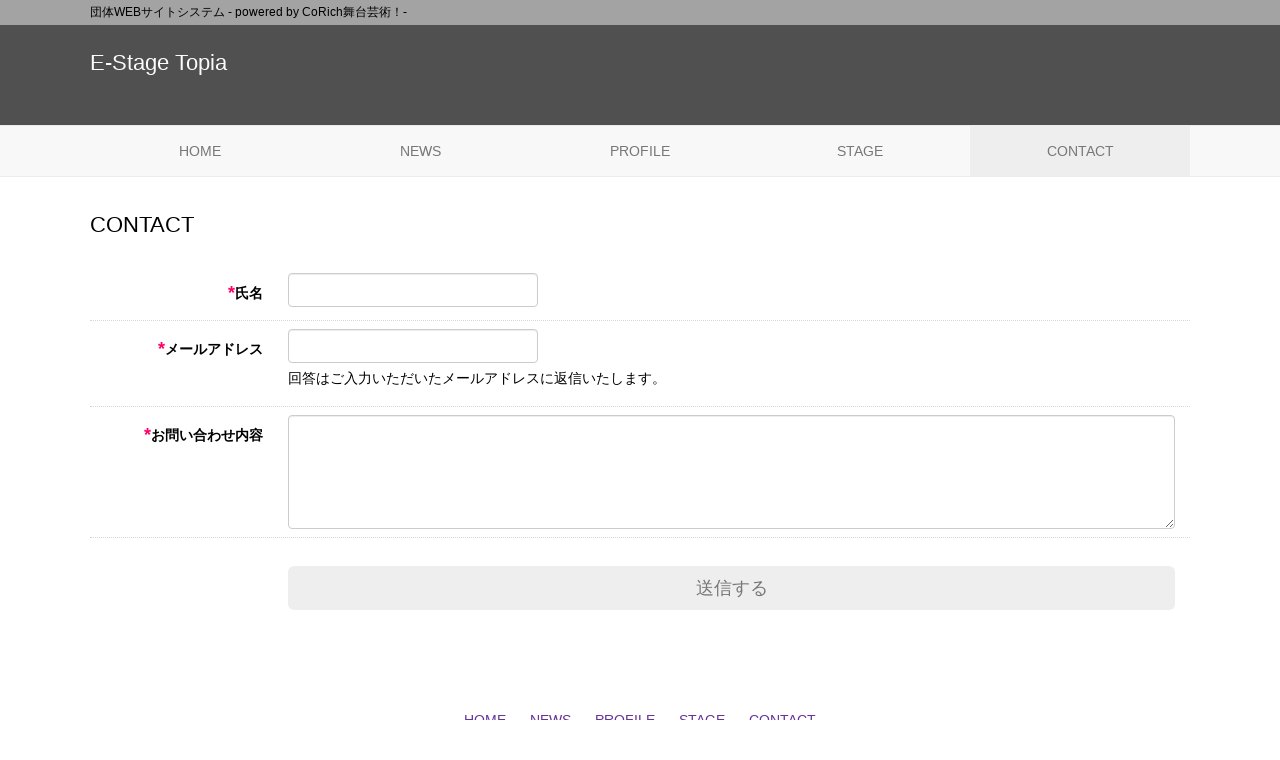

--- FILE ---
content_type: text/html; charset=utf-8
request_url: https://e-stagetopia.stage.corich.jp/contact
body_size: 11581
content:
<!DOCTYPE html>
<html lang="ja">
<head>
<meta charset="utf-8">
<meta http-equiv="X-UA-Compatible" content="IE=edge">
<meta name="viewport" content="width=device-width, initial-scale=1">


<title>「E-Stage Topia」公式ホームページ</title>
<meta http-equiv="Content-Type" content="text/html; charset=utf-8">
<meta name="keywords" content="E-Stage Topia">
<meta name="description" content="「E-Stage Topia」の公式ホームページです。">
<meta property="og:type" content="website" />
<meta property="og:title" content="「E-Stage Topia」公式ホームページ" />
<meta property="og:url" content="https://e-stagetopia.stage.corich.jp/contact" />
<meta property="og:image" content="" />
<meta property="og:site_name" content="「E-Stage Topia」公式ホームページ" />
<meta property="og:description" content="「E-Stage Topia」の公式ホームページです。" />
<meta http-equiv="content-style-type" content="text/css" />
<meta http-equiv="content-script-type" content="text/javascript" />
<meta name="csrf-param" content="authenticity_token" />
<meta name="csrf-token" content="u1xeTOaVtDJeAsZn8UHRzYg8WnRL9odXUZAAmyaUitPQNwD/Xl57+ZCh72wJbsbdXk0sx6o6o+BoUwu2jQhbGw==" />

<script src="/assets/application-c7520d75bf25861a2fd331a9bfcee60a92d124bbcf2fff292953144d3a9b16d8.js"></script>
<link rel="stylesheet" media="all" href="/assets/application-5f62438e0aadf17be0a9d9016e8c98a358daaa3fe099c56b3fed13a9e5dd9fc0.css" />


<!-- ▼Bootstrap -->
<link href="/css/bootstrap.css" rel="stylesheet">

<!-- HTML5 shim and Respond.js for IE8 support of HTML5 elements and media queries -->
<!-- WARNING: Respond.js doesn't work if you view the page via file:// -->
<!--[if lt IE 9]>
<script src="https://oss.maxcdn.com/html5shiv/3.7.2/html5shiv.min.js"></script>
<script src="https://oss.maxcdn.com/respond/1.4.2/respond.min.js"></script>
<![endif]-->
<!-- ▲Bootstrap -->

<script src="/js/bootstrap.min.js"></script>
<script src="/js/bootstrap.offcanvas.js"></script>
<script src="/js/site/site.js"></script>
<script src="/js/fancybox/jquery.fancybox-1.3.4.js"></script>
<script src="https://use.fontawesome.com/3afbdbd94b.js"></script>
<script async src="//pagead2.googlesyndication.com/pagead/js/adsbygoogle.js"></script>

<!-- ▼Design -->
<link href="/css/jquery-ui-1.11.4.custom/jquery-ui.min.css" rel="stylesheet">
<link href="/css/normalize.css" rel="stylesheet">
<link href="/css/bootstrap.offcanvas.min.css" rel="stylesheet">
<link href="/css/lightbox.css" rel="stylesheet" media="all" type="text/css" />
<link href="/css/site/style.css?2021-03-11_2" rel="stylesheet">
<link href="/css/site/pc.css" rel="stylesheet">
<link href="/css/site/sp.css" rel="stylesheet">
<!-- ▲Design -->

<style type="text/css">

/* ページ全体  背景色 */
body,
 #stageList .box .name/*　三点リーダ*/ {
  background: #ffffff;
}
.pagination > li > a:hover,
.pagination > li > span:hover,
.pagination > li > a:focus, .pagination > li > span:focus,
.pagination > .active > a, .pagination > .active > span,
.pagination > .active > a:hover, .pagination > .active > span:hover,
.pagination > .active > a:focus, .pagination > .active > span:focus,
a.btn-default, a.btn-default:visited,.btn-default,
.offcanvas-toggle,
#footerBtm i {
  color: #777777;
}

/* ページ全体  文字色  */
body,
.nav-tabs > li.active > a, .nav-tabs > li.active > a:hover, .nav-tabs > li.active > a:focus, .nav-tabs > li > a:hover,
.help-block{
  color: #000000;
}


/* ページ全体  リンク色  */
a:link, a:visited,
.pagination > li > a, .pagination > li > span,
.fa, .glyphicon,
#stageDetail a .fa-circle,
 #stageDetail .itemRight .table-footer .fa-circle{
  color: #663399;
}
.pagination > li > a:hover,
.pagination > li > span:hover,
.pagination > li > a:focus, .pagination > li > span:focus,
.pagination > .active > a, .pagination > .active > span,
.pagination > .active > a:hover, .pagination > .active > span:hover,
.pagination > .active > a:focus, .pagination > .active > span:focus,
a.btn-default,
.btn-default,
.offcanvas-toggle,
#footerBtm .pagetop {
  background: #eeeeee;
}
#memberList .box .photo a:after{
  border-top-color: #663399;
border-right-color: #663399;}

/*  ページ最上部・最下部 背景色*/
#headerTop,
#footerBtm{
  background: #a3a3a3;
}

/*  ページ最上部・最下部 文字色*/
#headerTop .navbar-brand,
#headerTop a,
#footerBtm,
#footerBtm a{
  color: #000000;
}

/*  ヘッダー   背景色  */
#header{
  background: #505050;
}

/*  ヘッダー   文字色  */
#header h1 a{
  color: #fcfcfc;
}

/*  ナビゲーション    背景色  */
#gNavi .navbar-default{
  background: #f8f8f8;
}

/*  ナビゲーション    文字色  */
#gNavi a{
  color: #777777;
}

/*  ナビゲーション（選択時）  背景色 */
#nav-menu-2 li.active a,
#nav-menu-2 li a:hover{
  background: #eeeeee;
}

/*  ナビゲーション（選択時）  文字色 */
#nav-menu-2 li.active a,
#nav-menu-2 li a:hover{
  color: #777777;
}
</style>

<!-- ▼microad -->
<script type="text/javascript" charset="UTF-8" src="//j.microad.net/js/compass.js" onload="new microadCompass.AdInitializer().initialize();" async></script>
<script type="text/javascript">
  var microadCompass = microadCompass || {};
  microadCompass.queue = microadCompass.queue || [];
</script>
<!-- ▲microad -->

</head>
<body id="pageSiteTop">

<!-- ▼Google Tag Manager -->
<noscript><iframe src="//www.googletagmanager.com/ns.html?id=GTM-N6Q7GZ"
height="0" width="0" style="display:none;visibility:hidden"></iframe></noscript>
<script>(function(w,d,s,l,i){w[l]=w[l]||[];w[l].push({'gtm.start':
new Date().getTime(),event:'gtm.js'});var f=d.getElementsByTagName(s)[0],
j=d.createElement(s),dl=l!='dataLayer'?'&l='+l:'';j.async=true;j.src=
'//www.googletagmanager.com/gtm.js?id='+i+dl;f.parentNode.insertBefore(j,f);
})(window,document,'script','dataLayer','GTM-N6Q7GZ');</script>
<!-- ▲End Google Tag Manager -->

<!-- =================================== ▼all =================================== -->
<div id="all">

  <!-- ============================== ▼header ============================== -->
  <div id="header">

    <!--=========　▼headerTop　=========-->
    <div id="headerTop">
      <div class="container">
        <nav class="navbar navbar-default">
          <div class="navbar-header">
            <p class="navbar-brand">団体WEBサイトシステム  - powered by <a href="https://stage.corich.jp" target="_blank">CoRich舞台芸術！-</p>
          </div>
        </nav>
      </div>
    </div>
    <!--=========　▲headerTop　=========-->


    <!--=========　▼headerLogo　=========-->
    <div class="container" id="headerLogo">

      <h1 class="logo">
        <a href="/">
          E-Stage Topia
</a>      </h1>


    </div>
    <!--=========　▲headerLogo　=========-->

  </div>
  <!-- ============================== ▲header ============================== -->


  <!-- ============================== ▼gNavi ============================== -->
  <div id="gNavi">

    <button type="button" class="navbar-toggle offcanvas-toggle" data-toggle="offcanvas" data-target="#js-bootstrap-offcanvas">
      <span class="sr-only">Toggle navigation</span>
      <span class="text">menu</span>
    </button>

    <nav class="navbar navbar-default navbar-offcanvas navbar-offcanvas-touch" role="navigation" id="js-bootstrap-offcanvas">
      <div class="container-fluid" id="nav-menu-2">
        <div class="container">
          <ul class="nav navbar-nav">
              <li class=""><a href="/">HOME</a></li>
              <li class=""><a href="/news">NEWS</a></li>
              <li class=""><a href="/profile">PROFILE</a></li>
              <li class=""><a href="/stage">STAGE</a></li>
              <li class="active"><a href="/contact">CONTACT</a></li>
          </ul>

          <ul class="nav navbar-nav pcNone" id="sp-menu"> <!--▼スマホ用メニュー-->
          </ul><!--▲スマホ用メニュー-->

        </div>
      </div>
    </nav>

  </div>
  <!-- ============================== ▲gNavi ============================== -->

  <!-- =================================== ▼contentsMain =================================== -->
  <div class="container">
    <div id="contentsMain">
      


      <div class="pageTitle">
  <h1>CONTACT</h1>
</div>

<!-- =========== ▼form-horizontal =========== -->
<form class="form-horizontal" id="new_troupe_contact" role="form" action="/contact" accept-charset="UTF-8" method="post"><input name="utf8" type="hidden" value="&#x2713;" autocomplete="off" /><input type="hidden" name="authenticity_token" value="GPA++E3/7s8ZMMCI5FFq6tCz9IaQ70o09bVdX0IpJSrYO4oo/+5jOL+azbFnRvu09xt00vTYuO61fM+SxsKdVw==" autocomplete="off" />

  <div class="margin20 margin0side">
    
  </div>

  

  <div class="form-group ">
    <label class="control-label col-sm-2" for=""><span class="required">*</span>氏名</label>
    <div class="col-sm-10">
      <div class="form-inline">
        <input class="form-control" style="width:250px;" type="text" name="troupe_contact[name]" id="troupe_contact_name" />
      </div>
    </div>
  </div>

  <div class="form-group ">
    <label class="control-label col-sm-2" for=""><span class="required">*</span>メールアドレス</label>
    <div class="col-sm-10">
      <div class="form-inline">
        <input class="form-control" style="width:250px;" type="text" name="troupe_contact[mail]" id="troupe_contact_mail" />
        <p class="help-block">回答はご入力いただいたメールアドレスに返信いたします。</p>
      </div>
    </div>
  </div>

  <div class="form-group ">
    <label class="control-label col-sm-2" for=""><span class="required">*</span>お問い合わせ内容</label>
    <div class="col-sm-10">
      <textarea class="form-control" cols="45" rows="5" name="troupe_contact[body]" id="troupe_contact_body">
</textarea>
    </div>
  </div>

  <div class="row">
    <div class="col-sm-offset-2 col-sm-10">
      <div class="area add">
        <input type="submit" name="add" value="送信する" data-disable-with="送信する" class="btn btn-default btn-lg" />
      </div>
    </div>
  </div>

</form><!-- =========== ▲form-horizontal =========== -->


          <!-- 広告非表示 -->

    </div>
  </div>
  <!-- =================================== ▲contentsMain =================================== -->


  <!-- =================================== ▼footerTop =================================== -->
  <div id="footerTop">
    <div class="container">
      <ul>
          <li><a href="/">HOME</a></li>
          <li><a href="/news">NEWS</a></li>
          <li><a href="/profile">PROFILE</a></li>
          <li><a href="/stage">STAGE</a></li>
          <li><a href="/contact">CONTACT</a></li>
      </ul>
    </div>
  </div>
  <!-- =================================== ▲footerTop =================================== -->

  <div class="AD" id="headerAD">
  </div>

  <!-- =================================== ▼footerBtm =================================== -->
  <div id="footerBtm">
    <div class="container">

      <div id="copyRight">
        Copyright &copy; <script type="text/javascript">myDate = new Date();myYear = myDate.getFullYear();document.write(myYear);</script>
        E-Stage Topia All rights reserved.
      </div>

      <p id="corich">powered by<a href="http://stage.corich.jp" target="_blank">CoRich舞台芸術！</a></p>

      <p class="pagetop"><a href="#all"><i class="fa fa-chevron-up" aria-hidden="true"></i></p>

    </div>
  </div>
  <!-- =================================== ▲footerBtm =================================== -->

</div>
<!-- =================================== ▲all =================================== -->

</body>
</html>


--- FILE ---
content_type: text/javascript;charset=UTF-8
request_url: https://s-rtb.send.microad.jp/ad?spot=4a44d0e377100bcc4c58c2c730bce9d2&cb=microadCompass.AdRequestor.callback&url=https%3A%2F%2Fe-stagetopia.stage.corich.jp%2Fcontact&vo=true&mimes=%5B100%2C300%2C301%2C302%5D&cbt=ce2a62ad93a550019bdc105a06&pa=false&ar=false&ver=%5B%22compass.js.v1.20.1%22%5D
body_size: 161
content:
microadCompass.AdRequestor.callback({"spot":"4a44d0e377100bcc4c58c2c730bce9d2","sequence":"2","impression_id":"3646210193377743218"})

--- FILE ---
content_type: text/javascript;charset=UTF-8
request_url: https://s-rtb.send.microad.jp/ad?spot=62af176cb0a817ddec86c2b4e014c59b&cb=microadCompass.AdRequestor.callback&url=https%3A%2F%2Fe-stagetopia.stage.corich.jp%2Fcontact&vo=true&mimes=%5B100%2C300%2C301%2C302%5D&cbt=7525eb31900a3c019bdc105a03&pa=false&ar=false&ver=%5B%22compass.js.v1.20.1%22%5D
body_size: 160
content:
microadCompass.AdRequestor.callback({"spot":"62af176cb0a817ddec86c2b4e014c59b","sequence":"2","impression_id":"3646110193377743218"})